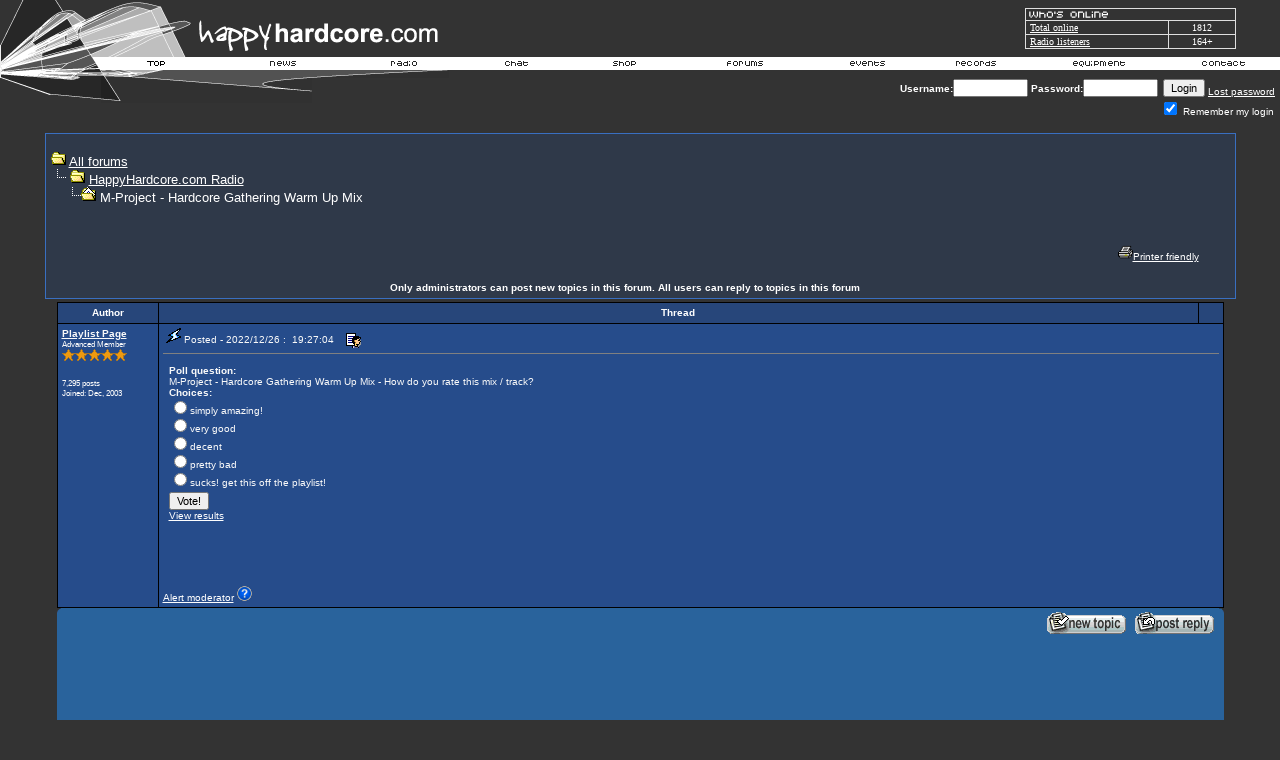

--- FILE ---
content_type: text/html
request_url: https://www.happyhardcore.com/forums/topic.asp?ARCHIVE=&topic_id=108725
body_size: 11888
content:
<html>
  <head>
	<meta charSet="utf-8"/>
	<meta property="fb:page_id" content="113075495369337"/>
<META http-equiv="Content-Type" content="text/html;charset=ISO-8859-1">
<META NAME="copyright" CONTENT="1999 - 2025 HappyHardcore.com">
<META NAME="author" CONTENT="1999 - 2025 HappyHardcore.com">
<META NAME="publisher" CONTENT="publisher">
<META NAME="keywords" CONTENT="mproject,hardcore,gathering,warm,mix">
<META NAME="description" CONTENT="MProject  Hardcore Gathering Warm Up Mix  How do you rate this mix / track">
<META NAME="revisit-after" CONTENT="30 Days">
<META NAME="robots" CONTENT="INDEX,FOLLOW">
<META name="Generator" content="hh_v3">
<meta property="og:locale" content="en_US" />
<meta property="og:type" content="article" />
<meta property="og:title" content="MProject  Hardcore Gathering Warm Up Mix  How do you rate this mix / track" />
<meta property="og:description" content="MProject  Hardcore Gathering Warm Up Mix  How do you rate this mix / track" />
<meta property="og:url" content="https://www.happyhardcore.com" />
<meta property="og:site_name" content="HappyHardcore.com" />
<meta property="twitter:url" content="https://www.happyhardcore.com/forums/topic.asp?ARCHIVE=&topic_id=108725">
<meta name="twitter:description" content="MProject  Hardcore Gathering Warm Up Mix  How do you rate this mix / track">
<link rel="canonical" href="https://www.happyhardcore.com/forums/topic.asp?ARCHIVE=&topic_id=108725"/>
<script type="application/ld+json">
{
  "@context": "https://schema.org/",
  "@type": "WebSite",
  "name": "HappyHardcore.com",
  "url": "https://www.happyhardcore.com",
  "description":"Discover HappyHardcore.com - your ultimate hub for happy hardcore music with news, events, forums, a radio station, and community for fans worldwide.",
  "potentialAction": {
	"@type": "SearchAction",
	"target": "{search_term_string}",
	"query-input": "required name=search_term_string"
  }
}
</script>
<title>M-Project - Hardcore Gathering Warm Up Mix - HappyHardcore.com</title>
<script src="/lib/site/navi_openwindow.js" type="4c9971fc43b28e8b05f0decd-text/javascript" charset="utf-8"></script>
<style type="text/css">
	a:active  {color:#FFFFFF;text-decoration:underline}
	a:link    {color:#FFFFFF;text-decoration:underline}
	a:visited {color:#FFFFFF;text-decoration:underline}
	a:hover   {color:#FFFFFF;text-decoration:underline}
input.radio {background: #264C8B; color:#000000}
	body,table,tr,td,textarea,select,input {
		font-family:Verdana, Arial, Helvetica;
		font-size:8pt;
	}
A.ssmItems:link	{color:black;text-decoration:none;}
A.ssmItems:hover	{color:black;text-decoration:none;}
A.ssmItems:active	{color:black;text-decoration:none;}
A.ssmItems:visited	{color:black;text-decoration:none;}
h1.title, h1.title2 {
	font-family: Verdana, Arial, Helvetica, sans-serif;
	display: inline;
	font-size: 12.5px;
	font-weight: normal;
}
h1.title2 {
	font-size: 20px;
	font-weight: 700;
}
</style>
<style type="text/css">
			.popup { font-family:Verdana,Arial,Helvetica,Sans-Serif; font-size:8.5pt;color:black }
			.popup_heading { font-weight:bold; color: #ce6300; font-family: Verdana,Arial,Helvetica,Sans-Serif; font-size:9pt; }
			.popup_sitetitle { font-family: Verdana, Arial, Helvetica, Sans-Serif; font-size:9pt; font-weight:bold; color:black}
			.popup_url { color:#666666; font-family: Verdana, Arial, Helvetica, Sans-Serif; font-size: 8pt; }
			.popup_link { font-family: Verdana, Arial, Helvetica, Sans-Serif; font-size: 9pt; }
   A.popup_commentslink:link, A.popup_commentslink:visited, A.popup_commentslink:active
   {
   	text-decoration: none;
   	font-family: Verdana,Arial,Helvetica,sans-serif;
   	font-weight: none;
   	font-size: 9px;
   	color: #444444;
   }
   A.popup_commentslink:hover
   {
   	text-decoration: underline;
   	font-family: Verdana,Arial,Helvetica,sans-serif;
   	font-weight: none;
   	font-size: 9px;
   	color: #E4630A;
   }
</style>
<script type="4c9971fc43b28e8b05f0decd-text/javascript" language="JavaScript">
		var disable_debug_handler=false;
	</script>
 <script src="/lib/radio/bubble/enum.js" type="4c9971fc43b28e8b05f0decd-text/javascript" language="JavaScript"></script><script src="/lib/radio/bubble/xml.js" type="4c9971fc43b28e8b05f0decd-text/javascript" language="JavaScript"></script><script src="/lib/radio/bubble/behavior.js" type="4c9971fc43b28e8b05f0decd-text/javascript" language="JavaScript"></script>
  <script language="javascript" TYPE="4c9971fc43b28e8b05f0decd-text/javascript">
     browserName = navigator.appName; browserVer = parseInt(navigator.appVersion);
     if ((browserName == "Netscape" && browserVer >= 3) || (browserName == "Microsoft Internet Explorer" && browserVer >=3))
      version = "n3";
     else
      version = "n2";
     var base = "/images/template/languages/english/";
     if (version == "n3"){
       nav_0on = new Image(36, 13); nav_0on.src = base + "over_top.gif";
       nav_1on = new Image(44, 13); nav_1on.src = base + "over_news.gif";
       nav_2on = new Image(63, 13); nav_2on.src = base + "over_radio.gif";
       nav_3on = new Image(63, 13); nav_3on.src = base + "over_chat.gif";
       nav_4on = new Image(93, 13); nav_4on.src = base + "over_shop.gif";
       nav_5on = new Image(93, 13); nav_5on.src = base + "over_forums.gif";
       nav_6on = new Image(50, 13); nav_6on.src = base + "over_events.gif";
       nav_7on = new Image(52, 13); nav_7on.src = base + "over_records.gif";
       nav_8on = new Image(63, 13); nav_8on.src = base + "over_equipment.gif";
       nav_9on = new Image(52, 13); nav_9on.src = base + "over_contact.gif";
       nav_0off = new Image(36, 13); nav_0off.src = base + "header_top.gif";
       nav_1off = new Image(44, 13); nav_1off.src = base + "header_news.gif";
       nav_2off = new Image(63, 13); nav_2off.src = base + "header_radio.gif";
       nav_3off = new Image(93, 13); nav_3off.src = base + "header_chat.gif";
       nav_4off = new Image(93, 13); nav_4off.src = base + "header_shop.gif";
       nav_5off = new Image(93, 13); nav_5off.src = base + "header_forums.gif";
       nav_6off = new Image(50, 13); nav_6off.src = base + "header_events.gif";
       nav_7off = new Image(52, 13); nav_7off.src = base + "header_records.gif";
       nav_8off = new Image(63, 13); nav_8off.src = base + "header_equipment.gif";
       nav_9off = new Image(52, 13); nav_9off.src = base + "header_contact.gif";
     }
       function On(imgName){
			if (version == "n3")
         {imgOn = eval(imgName + "on.src");
          document [imgName].src = imgOn;
         }
       }
       function Off(imgName){
			if (version == "n3")
         {imgOff = eval(imgName + "off.src");
          document [imgName].src = imgOff;
          window.status = ''
         }
       }
    </script>
<script language="JavaScript" type="4c9971fc43b28e8b05f0decd-text/javascript">
  function ChangePage(){document.PageNum.submit();}
</script>
<script data-cfasync="false" nonce="401b9359-e5a8-4c74-b390-61388448cd6c">try{(function(w,d){!function(j,k,l,m){if(j.zaraz)console.error("zaraz is loaded twice");else{j[l]=j[l]||{};j[l].executed=[];j.zaraz={deferred:[],listeners:[]};j.zaraz._v="5874";j.zaraz._n="401b9359-e5a8-4c74-b390-61388448cd6c";j.zaraz.q=[];j.zaraz._f=function(n){return async function(){var o=Array.prototype.slice.call(arguments);j.zaraz.q.push({m:n,a:o})}};for(const p of["track","set","debug"])j.zaraz[p]=j.zaraz._f(p);j.zaraz.init=()=>{var q=k.getElementsByTagName(m)[0],r=k.createElement(m),s=k.getElementsByTagName("title")[0];s&&(j[l].t=k.getElementsByTagName("title")[0].text);j[l].x=Math.random();j[l].w=j.screen.width;j[l].h=j.screen.height;j[l].j=j.innerHeight;j[l].e=j.innerWidth;j[l].l=j.location.href;j[l].r=k.referrer;j[l].k=j.screen.colorDepth;j[l].n=k.characterSet;j[l].o=(new Date).getTimezoneOffset();if(j.dataLayer)for(const t of Object.entries(Object.entries(dataLayer).reduce((u,v)=>({...u[1],...v[1]}),{})))zaraz.set(t[0],t[1],{scope:"page"});j[l].q=[];for(;j.zaraz.q.length;){const w=j.zaraz.q.shift();j[l].q.push(w)}r.defer=!0;for(const x of[localStorage,sessionStorage])Object.keys(x||{}).filter(z=>z.startsWith("_zaraz_")).forEach(y=>{try{j[l]["z_"+y.slice(7)]=JSON.parse(x.getItem(y))}catch{j[l]["z_"+y.slice(7)]=x.getItem(y)}});r.referrerPolicy="origin";r.src="/cdn-cgi/zaraz/s.js?z="+btoa(encodeURIComponent(JSON.stringify(j[l])));q.parentNode.insertBefore(r,q)};["complete","interactive"].includes(k.readyState)?zaraz.init():j.addEventListener("DOMContentLoaded",zaraz.init)}}(w,d,"zarazData","script");window.zaraz._p=async d$=>new Promise(ea=>{if(d$){d$.e&&d$.e.forEach(eb=>{try{const ec=d.querySelector("script[nonce]"),ed=ec?.nonce||ec?.getAttribute("nonce"),ee=d.createElement("script");ed&&(ee.nonce=ed);ee.innerHTML=eb;ee.onload=()=>{d.head.removeChild(ee)};d.head.appendChild(ee)}catch(ef){console.error(`Error executing script: ${eb}\n`,ef)}});Promise.allSettled((d$.f||[]).map(eg=>fetch(eg[0],eg[1])))}ea()});zaraz._p({"e":["(function(w,d){})(window,document)"]});})(window,document)}catch(e){throw fetch("/cdn-cgi/zaraz/t"),e;};</script></head>
<body bgColor="#333333" text="#FFFFFF" link="#FFFFFF" aLink="#FFFFFF" vLink="#FFFFFF" topmargin="0" leftmargin="0">
<style type="text/css">
.cswmItem {font-family:Verdana, Arial, Helvetica, Tahoma, sans-serif; font-size:10px; font-weight:normal; font-style:normal; color:#000000; text-align:left; text-decoration:none; padding:2px 5px 2px 5px}
.cswmItemOn {font-family:Verdana, Arial, Helvetica, Tahoma, sans-serif; font-size:10px; font-weight:normal; font-style:normal; color:#ffffff; text-decoration:none; padding:2px 5px 2px 5px}
.cswmItemCell {border-color:   ; border-style:solid; border-width:0px;}
.cswmExpand {cursor:default}
.cswmPopupBox {cursor:default; position:absolute; left:-500; display:none; z-index:1999; text-align:left;}
.cswmDisabled {color:#808080}
</style>

<div id="cswmPopupnav_0" class="cswmPopupBox">
  <div style="border-style:solid; border-width: 1px; border-color:#dfdfdf #000000 #000000 #dfdfdf">
    <div style="border-style:solid; border-width: 1px; border-color:black #808080 #808080 black">
      <table border="0" cellpadding="0" cellspacing="0">
        <tr onmouseover="if (!window.__cfRLUnblockHandlers) return false; cswmT('off'); cswmHiI('nav_0_0',1); cswmST(1);status='Home - My Area';" onmouseout="if (!window.__cfRLUnblockHandlers) return false; cswmT(250);cswmST();status='';" onClick="if (!window.__cfRLUnblockHandlers) return false; cswmHP(0);location.href='/forums/my.asp?sectionid=2'" data-cf-modified-4c9971fc43b28e8b05f0decd-="">
          <td width="1" id="cswmCellBordernav_0_0" class="cswmItemCell" bgcolor="#E7E7E7">
            <table width="100%" cellspacing="0" cellpadding="0" border="0">
              <tr>
                <td width="100%" nowrap="nowrap" id="cswmItemnav_0_0" class="cswmItem">
                  <span style="margin-right:5px">
                    <img align="absmiddle" id="cswmIconav_0_0" src="/images/forums/icon_nav_profile.gif" alt="" border=0 height="15" width="15" />
                  </span>
                  My Area
                </td>
              </tr>
            </table>
          </td>
        </tr>
        <tr onmouseover="if (!window.__cfRLUnblockHandlers) return false; cswmT('off'); cswmHiI('nav_0_1',1); cswmST(1);status='Home - Register';" onmouseout="if (!window.__cfRLUnblockHandlers) return false; cswmT(250);cswmST();status='';" onClick="if (!window.__cfRLUnblockHandlers) return false; cswmHP(0);location.href='/forums/policy.asp?sectionid=2'" data-cf-modified-4c9971fc43b28e8b05f0decd-="">
          <td width="1" id="cswmCellBordernav_0_1" class="cswmItemCell" bgcolor="#E7E7E7">
            <table width="100%" cellspacing="0" cellpadding="0" border="0">
              <tr>
                <td width="100%" nowrap="nowrap" id="cswmItemnav_0_1" class="cswmItem">
                  <span style="margin-right:5px">
                    <img align="absmiddle" id="cswmIconav_0_1" src="/images/forums/icon_nav_profile.gif" alt="" border=0 height="15" width="15" />
                  </span>
                  Register
                </td>
              </tr>
            </table>
          </td>
        </tr>
        <tr onmouseover="if (!window.__cfRLUnblockHandlers) return false; cswmT('off');cswmNHM('space',1);" onmouseout="if (!window.__cfRLUnblockHandlers) return false; cswmT(250)" data-cf-modified-4c9971fc43b28e8b05f0decd-="">
          <td align="Left" bgcolor="silver" colspan="2" height="1">
            <img style="display:block" src="/images/clearpixel.gif" width="1" height="1" alt="" border="0" />
          </td>
        </tr>
        <tr onmouseover="if (!window.__cfRLUnblockHandlers) return false; cswmT('off'); cswmHiI('nav_0_3',1); cswmST(1);status='Home - Donate to HappyHardcore.com';" onmouseout="if (!window.__cfRLUnblockHandlers) return false; cswmT(250);cswmST();status='';" onClick="if (!window.__cfRLUnblockHandlers) return false; cswmHP(0);location.href='/forums/portal_redirect.asp?linkid=416&linkname=HappyHardcore%2Ecom+%2D+Donations&catid=5&cattitle=General&area=&refID='" data-cf-modified-4c9971fc43b28e8b05f0decd-="">
          <td width="1" id="cswmCellBordernav_0_3" class="cswmItemCell" bgcolor="#E7E7E7">
            <table width="100%" cellspacing="0" cellpadding="0" border="0">
              <tr>
                <td width="100%" nowrap="nowrap" id="cswmItemnav_0_3" class="cswmItem">
                  <span style="margin-right:5px">
                    <img align="absmiddle" id="cswmIconav_0_3" src="/images/1pixel.gif" alt="" border=0 height="1" width="15" />
                  </span>
                  Donate
                </td>
              </tr>
            </table>
          </td>
        </tr>
        <tr onmouseover="if (!window.__cfRLUnblockHandlers) return false; cswmT('off'); cswmHiI('nav_0_4',1); cswmST(1,0,'nav_0_4');status='Home - Help';" onmouseout="if (!window.__cfRLUnblockHandlers) return false; cswmT(250);cswmST();status='';" onClick="if (!window.__cfRLUnblockHandlers) return false; cswmHP(0);location.href='/forums/faq_template.asp'" data-cf-modified-4c9971fc43b28e8b05f0decd-="">
          <td width="1" id="cswmCellBordernav_0_4" class="cswmItemCell" bgcolor="#E7E7E7">
            <table width="100%" cellspacing="0" cellpadding="0" border="0">
              <tr>
                <td width="100%" nowrap="nowrap" id="cswmItemnav_0_4" class="cswmItem">
                  <span style="margin-right:5px">
                    <img align="absmiddle" id="cswmIconav_0_4" src="/images/forums/icon_nav_help.gif" alt="" border=0 height="15" width="15" />
                  </span>
                  Help
                </td>
                <td id="cswmExpandnav_0_4" class="cswmExpand" style="padding-right:5px">
                  <img id="cswmExpandIcnav_0_4" src="/images/template/menu/arrow-black.gif" width="10" height="10" alt="" border="0" />
                </td>
              </tr>
            </table>
          </td>
        </tr>
      </table>
    </div>
  </div>
</div>
<div id="cswmPopup0" class="cswmPopupBox" onmouseover="if (!window.__cfRLUnblockHandlers) return false; cswmHiI('nav_0_4',1);" data-cf-modified-4c9971fc43b28e8b05f0decd-="">
  <div style="border-style:solid; border-width: 1px; border-color:#dfdfdf #000000 #000000 #dfdfdf">
    <div style="border-style:solid; border-width: 1px; border-color:black #808080 #808080 black">
      <table border="0" cellpadding="0" cellspacing="0">
        <tr onmouseover="if (!window.__cfRLUnblockHandlers) return false; cswmT('off'); cswmHiI('0_0',2); cswmST(2);status='Home - Help - FAQ';" onmouseout="if (!window.__cfRLUnblockHandlers) return false; cswmT(250);cswmST();status='';" onClick="if (!window.__cfRLUnblockHandlers) return false; cswmHP(0);location.href='/forums/faq_template.asp'" data-cf-modified-4c9971fc43b28e8b05f0decd-="">
          <td width="1" id="cswmCellBorder0_0" class="cswmItemCell" bgcolor="#E7E7E7">
            <table width="100%" cellspacing="0" cellpadding="0" border="0">
              <tr>
                <td width="100%" nowrap="nowrap" id="cswmItem0_0" class="cswmItem">
                  FAQ
                </td>
              </tr>
            </table>
          </td>
        </tr>
        <tr onmouseover="if (!window.__cfRLUnblockHandlers) return false; cswmT('off'); cswmHiI('0_1',2); cswmST(2);status='Home - Help - About us';" onmouseout="if (!window.__cfRLUnblockHandlers) return false; cswmT(250);cswmST();status='';" onClick="if (!window.__cfRLUnblockHandlers) return false; cswmHP(0);location.href='/forums/portal_redirect.asp?linkid=804&linkname=About+us&catid=5&cattitle=General&area=4&refID='" data-cf-modified-4c9971fc43b28e8b05f0decd-="">
          <td width="1" id="cswmCellBorder0_1" class="cswmItemCell" bgcolor="#E7E7E7">
            <table width="100%" cellspacing="0" cellpadding="0" border="0">
              <tr>
                <td width="100%" nowrap="nowrap" id="cswmItem0_1" class="cswmItem">
                  About us
                </td>
              </tr>
            </table>
          </td>
        </tr>
      </table>
    </div>
  </div>
</div>
<div id="cswmPopupnav_1" class="cswmPopupBox">
  <div style="border-style:solid; border-width: 1px; border-color:#dfdfdf #000000 #000000 #dfdfdf">
    <div style="border-style:solid; border-width: 1px; border-color:black #808080 #808080 black">
      <table border="0" cellpadding="0" cellspacing="0">
        <tr onmouseover="if (!window.__cfRLUnblockHandlers) return false; cswmT('off'); cswmHiI('nav_1_0',1); cswmST(1);status='News - Links';" onmouseout="if (!window.__cfRLUnblockHandlers) return false; cswmT(250);cswmST();status='';" onClick="if (!window.__cfRLUnblockHandlers) return false; cswmHP(0);location.href='/forums/portal_links.asp?sectionid=5&area=4'" data-cf-modified-4c9971fc43b28e8b05f0decd-="">
          <td width="1" id="cswmCellBordernav_1_0" class="cswmItemCell" bgcolor="#E7E7E7">
            <table width="100%" cellspacing="0" cellpadding="0" border="0">
              <tr>
                <td width="100%" nowrap="nowrap" id="cswmItemnav_1_0" class="cswmItem">
                  <span style="margin-right:5px">
                    <img align="absmiddle" id="cswmIconav_1_0" src="/images/forums/icon_nav_url.gif" alt="" border=0 height="15" width="15" />
                  </span>
                  Links
                </td>
              </tr>
            </table>
          </td>
        </tr>
        <tr onmouseover="if (!window.__cfRLUnblockHandlers) return false; cswmT('off'); cswmHiI('nav_1_1',1); cswmST(1,1,'nav_1_1');status='News - Articles';" onmouseout="if (!window.__cfRLUnblockHandlers) return false; cswmT(250);cswmST();status='';" onClick="if (!window.__cfRLUnblockHandlers) return false; cswmHP(0);location.href='/forums/portal_articles.asp?sectionid=5&area=3'" data-cf-modified-4c9971fc43b28e8b05f0decd-="">
          <td width="1" id="cswmCellBordernav_1_1" class="cswmItemCell" bgcolor="#E7E7E7">
            <table width="100%" cellspacing="0" cellpadding="0" border="0">
              <tr>
                <td width="100%" nowrap="nowrap" id="cswmItemnav_1_1" class="cswmItem">
                  <span style="margin-right:5px">
                    <img align="absmiddle" id="cswmIconav_1_1" src="/images/1pixel.gif" alt="" border=0 height="1" width="15" />
                  </span>
                  Articles
                </td>
                <td id="cswmExpandnav_1_1" class="cswmExpand" style="padding-right:5px">
                  <img id="cswmExpandIcnav_1_1" src="/images/template/menu/arrow-black.gif" width="10" height="10" alt="" border="0" />
                </td>
              </tr>
            </table>
          </td>
        </tr>
      </table>
    </div>
  </div>
</div>
<div id="cswmPopup1" class="cswmPopupBox" onmouseover="if (!window.__cfRLUnblockHandlers) return false; cswmHiI('nav_1_1',1);" data-cf-modified-4c9971fc43b28e8b05f0decd-="">
  <div style="border-style:solid; border-width: 1px; border-color:#dfdfdf #000000 #000000 #dfdfdf">
    <div style="border-style:solid; border-width: 1px; border-color:black #808080 #808080 black">
      <table border="0" cellpadding="0" cellspacing="0">
        <tr onmouseover="if (!window.__cfRLUnblockHandlers) return false; cswmT('off'); cswmHiI('1_0',2); cswmST(2);status='News - Articles - Competitions';" onmouseout="if (!window.__cfRLUnblockHandlers) return false; cswmT(250);cswmST();status='';" onClick="if (!window.__cfRLUnblockHandlers) return false; cswmHP(0);location.href='/forums/portal_articles.asp?catid=10&cattitle=Competitions&area='" data-cf-modified-4c9971fc43b28e8b05f0decd-="">
          <td width="1" id="cswmCellBorder1_0" class="cswmItemCell" bgcolor="#E7E7E7">
            <table width="100%" cellspacing="0" cellpadding="0" border="0">
              <tr>
                <td width="100%" nowrap="nowrap" id="cswmItem1_0" class="cswmItem">
                  Competitions
                </td>
              </tr>
            </table>
          </td>
        </tr>
        <tr onmouseover="if (!window.__cfRLUnblockHandlers) return false; cswmT('off'); cswmHiI('1_1',2); cswmST(2);status='News - Articles - Interviews';" onmouseout="if (!window.__cfRLUnblockHandlers) return false; cswmT(250);cswmST();status='';" onClick="if (!window.__cfRLUnblockHandlers) return false; cswmHP(0);location.href='/forums/portal_articles.asp?catid=9&area=3&refID=&cattitle=Interviews'" data-cf-modified-4c9971fc43b28e8b05f0decd-="">
          <td width="1" id="cswmCellBorder1_1" class="cswmItemCell" bgcolor="#E7E7E7">
            <table width="100%" cellspacing="0" cellpadding="0" border="0">
              <tr>
                <td width="100%" nowrap="nowrap" id="cswmItem1_1" class="cswmItem">
                  Interviews
                </td>
              </tr>
            </table>
          </td>
        </tr>
      </table>
    </div>
  </div>
</div>
<div id="cswmPopupnav_2" class="cswmPopupBox">
  <div style="border-style:solid; border-width: 1px; border-color:#dfdfdf #000000 #000000 #dfdfdf">
    <div style="border-style:solid; border-width: 1px; border-color:black #808080 #808080 black">
      <table border="0" cellpadding="0" cellspacing="0">
        <tr onmouseover="if (!window.__cfRLUnblockHandlers) return false; cswmT('off'); cswmHiI('nav_2_0',1); cswmST(1);status='Radio - About HappyHardcore.com DJs';" onmouseout="if (!window.__cfRLUnblockHandlers) return false; cswmT(250);cswmST();status='';" onClick="if (!window.__cfRLUnblockHandlers) return false; cswmHP(0);location.href='/radio/about/'" data-cf-modified-4c9971fc43b28e8b05f0decd-="">
          <td width="1" id="cswmCellBordernav_2_0" class="cswmItemCell" bgcolor="#E7E7E7">
            <table width="100%" cellspacing="0" cellpadding="0" border="0">
              <tr>
                <td width="100%" nowrap="nowrap" id="cswmItemnav_2_0" class="cswmItem">
                  About HHC.com DJs
                </td>
              </tr>
            </table>
          </td>
        </tr>
      </table>
    </div>
  </div>
</div>
<div id="cswmPopupnav_3" class="cswmPopupBox">
  <div style="border-style:solid; border-width: 1px; border-color:#dfdfdf #000000 #000000 #dfdfdf">
    <div style="border-style:solid; border-width: 1px; border-color:black #808080 #808080 black">
      <table border="0" cellpadding="0" cellspacing="0">
      </table>
    </div>
  </div>
</div>
<div id="cswmPopupnav_4" class="cswmPopupBox">
  <div style="border-style:solid; border-width: 1px; border-color:#dfdfdf #000000 #000000 #dfdfdf">
    <div style="border-style:solid; border-width: 1px; border-color:black #808080 #808080 black">
      <table border="0" cellpadding="0" cellspacing="0">
        <tr onmouseover="if (!window.__cfRLUnblockHandlers) return false; cswmT('off'); cswmHiI('nav_4_1',1); cswmST(1);status='Shop - T-shirts and merchandise';" onmouseout="if (!window.__cfRLUnblockHandlers) return false; cswmT(250);cswmST();status='';" onClick="if (!window.__cfRLUnblockHandlers) return false; cswmHP(0);location.href='https://www.cafepress.com/happyhard'" data-cf-modified-4c9971fc43b28e8b05f0decd-="">
          <td width="1" id="cswmCellBordernav_4_1" class="cswmItemCell" bgcolor="#E7E7E7">
            <table width="100%" cellspacing="0" cellpadding="0" border="0">
              <tr>
                <td width="100%" nowrap="nowrap" id="cswmItemnav_4_1" class="cswmItem">
                  T-shirts and merchandise
                </td>
              </tr>
            </table>
          </td>
        </tr>
      </table>
    </div>
  </div>
</div>
<div id="cswmPopupnav_5" class="cswmPopupBox">
  <div style="border-style:solid; border-width: 1px; border-color:#dfdfdf #000000 #000000 #dfdfdf">
    <div style="border-style:solid; border-width: 1px; border-color:black #808080 #808080 black">
      <table border="0" cellpadding="0" cellspacing="0">
        <tr onmouseover="if (!window.__cfRLUnblockHandlers) return false; cswmT('off'); cswmHiI('nav_5_0',1); cswmST(1);status='Forums - Profile';" onmouseout="if (!window.__cfRLUnblockHandlers) return false; cswmT(250);cswmST();status='';" onClick="if (!window.__cfRLUnblockHandlers) return false; cswmHP(0);location.href='/forums/memberprofile.asp?mode=Edit'" data-cf-modified-4c9971fc43b28e8b05f0decd-="">
          <td width="1" id="cswmCellBordernav_5_0" class="cswmItemCell" bgcolor="#E7E7E7">
            <table width="100%" cellspacing="0" cellpadding="0" border="0">
              <tr>
                <td width="100%" nowrap="nowrap" id="cswmItemnav_5_0" class="cswmItem">
                  Profile
                </td>
              </tr>
            </table>
          </td>
        </tr>
        <tr onmouseover="if (!window.__cfRLUnblockHandlers) return false; cswmT('off'); cswmHiI('nav_5_1',1); cswmST(1);status='Forums - Register';" onmouseout="if (!window.__cfRLUnblockHandlers) return false; cswmT(250);cswmST();status='';" onClick="if (!window.__cfRLUnblockHandlers) return false; cswmHP(0);location.href='/forums/policy.asp'" data-cf-modified-4c9971fc43b28e8b05f0decd-="">
          <td width="1" id="cswmCellBordernav_5_1" class="cswmItemCell" bgcolor="#E7E7E7">
            <table width="100%" cellspacing="0" cellpadding="0" border="0">
              <tr>
                <td width="100%" nowrap="nowrap" id="cswmItemnav_5_1" class="cswmItem">
                  Register
                </td>
              </tr>
            </table>
          </td>
        </tr>
        <tr onmouseover="if (!window.__cfRLUnblockHandlers) return false; cswmT('off'); cswmHiI('nav_5_2',1); cswmST(1);status='Forums - Active Topics';" onmouseout="if (!window.__cfRLUnblockHandlers) return false; cswmT(250);cswmST();status='';" onClick="if (!window.__cfRLUnblockHandlers) return false; cswmHP(0);location.href='/forums/active.asp'" data-cf-modified-4c9971fc43b28e8b05f0decd-="">
          <td width="1" id="cswmCellBordernav_5_2" class="cswmItemCell" bgcolor="#E7E7E7">
            <table width="100%" cellspacing="0" cellpadding="0" border="0">
              <tr>
                <td width="100%" nowrap="nowrap" id="cswmItemnav_5_2" class="cswmItem">
                  Active Topics
                </td>
              </tr>
            </table>
          </td>
        </tr>
        <tr onmouseover="if (!window.__cfRLUnblockHandlers) return false; cswmT('off'); cswmHiI('nav_5_3',1); cswmST(1);status='Forums - Topic Stats';" onmouseout="if (!window.__cfRLUnblockHandlers) return false; cswmT(250);cswmST();status='';" onClick="if (!window.__cfRLUnblockHandlers) return false; cswmHP(0);location.href='/forums/topic_stats.asp'" data-cf-modified-4c9971fc43b28e8b05f0decd-="">
          <td width="1" id="cswmCellBordernav_5_3" class="cswmItemCell" bgcolor="#E7E7E7">
            <table width="100%" cellspacing="0" cellpadding="0" border="0">
              <tr>
                <td width="100%" nowrap="nowrap" id="cswmItemnav_5_3" class="cswmItem">
                  Topic Stats
                </td>
              </tr>
            </table>
          </td>
        </tr>
        <tr onmouseover="if (!window.__cfRLUnblockHandlers) return false; cswmT('off'); cswmHiI('nav_5_4',1); cswmST(1);status='Forums - Members';" onmouseout="if (!window.__cfRLUnblockHandlers) return false; cswmT(250);cswmST();status='';" onClick="if (!window.__cfRLUnblockHandlers) return false; cswmHP(0);location.href='/forums/members.asp'" data-cf-modified-4c9971fc43b28e8b05f0decd-="">
          <td width="1" id="cswmCellBordernav_5_4" class="cswmItemCell" bgcolor="#E7E7E7">
            <table width="100%" cellspacing="0" cellpadding="0" border="0">
              <tr>
                <td width="100%" nowrap="nowrap" id="cswmItemnav_5_4" class="cswmItem">
                  Members
                </td>
              </tr>
            </table>
          </td>
        </tr>
        <tr onmouseover="if (!window.__cfRLUnblockHandlers) return false; cswmT('off'); cswmHiI('nav_5_5',1); cswmST(1);status='Forums - Search';" onmouseout="if (!window.__cfRLUnblockHandlers) return false; cswmT(250);cswmST();status='';" onClick="if (!window.__cfRLUnblockHandlers) return false; cswmHP(0);location.href='/forums/search.asp'" data-cf-modified-4c9971fc43b28e8b05f0decd-="">
          <td width="1" id="cswmCellBordernav_5_5" class="cswmItemCell" bgcolor="#E7E7E7">
            <table width="100%" cellspacing="0" cellpadding="0" border="0">
              <tr>
                <td width="100%" nowrap="nowrap" id="cswmItemnav_5_5" class="cswmItem">
                  Search
                </td>
              </tr>
            </table>
          </td>
        </tr>
        <tr onmouseover="if (!window.__cfRLUnblockHandlers) return false; cswmT('off');cswmNHM('space',1);" onmouseout="if (!window.__cfRLUnblockHandlers) return false; cswmT(250)" data-cf-modified-4c9971fc43b28e8b05f0decd-="">
          <td align="Left" bgcolor="silver" colspan="2" height="1">
            <img style="display:block" src="/images/clearpixel.gif" width="1" height="1" alt="" border="0" />
          </td>
        </tr>
        <tr onmouseover="if (!window.__cfRLUnblockHandlers) return false; cswmT('off'); cswmHiI('nav_5_7',1); cswmST(1);status='Forums - Bookmarks';" onmouseout="if (!window.__cfRLUnblockHandlers) return false; cswmT(250);cswmST();status='';" onClick="if (!window.__cfRLUnblockHandlers) return false; cswmHP(0);location.href='/forums/bookmark.asp'" data-cf-modified-4c9971fc43b28e8b05f0decd-="">
          <td width="1" id="cswmCellBordernav_5_7" class="cswmItemCell" bgcolor="#E7E7E7">
            <table width="100%" cellspacing="0" cellpadding="0" border="0">
              <tr>
                <td width="100%" nowrap="nowrap" id="cswmItemnav_5_7" class="cswmItem">
                  Bookmarks
                </td>
              </tr>
            </table>
          </td>
        </tr>
      </table>
    </div>
  </div>
</div>
<div id="cswmPopupnav_6" class="cswmPopupBox">
  <div style="border-style:solid; border-width: 1px; border-color:#dfdfdf #000000 #000000 #dfdfdf">
    <div style="border-style:solid; border-width: 1px; border-color:black #808080 #808080 black">
      <table border="0" cellpadding="0" cellspacing="0">
        <tr onmouseover="if (!window.__cfRLUnblockHandlers) return false; cswmT('off'); cswmHiI('nav_6_0',1); cswmST(1);status='Events - Add event';" onmouseout="if (!window.__cfRLUnblockHandlers) return false; cswmT(250);cswmST();status='';" onClick="if (!window.__cfRLUnblockHandlers) return false; cswmHP(0);location.href='/forums/events.asp?mode=add'" data-cf-modified-4c9971fc43b28e8b05f0decd-="">
          <td width="1" id="cswmCellBordernav_6_0" class="cswmItemCell" bgcolor="#E7E7E7">
            <table width="100%" cellspacing="0" cellpadding="0" border="0">
              <tr>
                <td width="100%" nowrap="nowrap" id="cswmItemnav_6_0" class="cswmItem">
                  <span style="margin-right:5px">
                    <img align="absmiddle" id="cswmIconav_6_0" src="/images/forums/event_1.gif" alt="" border=0 height="15" width="15" />
                  </span>
                  Add event
                </td>
              </tr>
            </table>
          </td>
        </tr>
      </table>
    </div>
  </div>
</div>
<div id="cswmPopupnav_7" class="cswmPopupBox">
  <div style="border-style:solid; border-width: 1px; border-color:#dfdfdf #000000 #000000 #dfdfdf">
    <div style="border-style:solid; border-width: 1px; border-color:black #808080 #808080 black">
      <table border="0" cellpadding="0" cellspacing="0">
        <tr onmouseover="if (!window.__cfRLUnblockHandlers) return false; cswmT('off'); cswmHiI('nav_7_0',1); cswmST(1);status='Records - Label Search';" onmouseout="if (!window.__cfRLUnblockHandlers) return false; cswmT(250);cswmST();status='';" onClick="if (!window.__cfRLUnblockHandlers) return false; cswmHP(0);location.href='/records/record_labelprofile.asp'" data-cf-modified-4c9971fc43b28e8b05f0decd-="">
          <td width="1" id="cswmCellBordernav_7_0" class="cswmItemCell" bgcolor="#E7E7E7">
            <table width="100%" cellspacing="0" cellpadding="0" border="0">
              <tr>
                <td width="100%" nowrap="nowrap" id="cswmItemnav_7_0" class="cswmItem">
                  <span style="margin-right:5px">
                    <img align="absmiddle" id="cswmIconav_7_0" src="/images/record/l.gif" alt="" border=0 height="15" width="15" />
                  </span>
                  Label search
                </td>
              </tr>
            </table>
          </td>
        </tr>
        <tr onmouseover="if (!window.__cfRLUnblockHandlers) return false; cswmT('off'); cswmHiI('nav_7_1',1); cswmST(1);status='Records - Artist search';" onmouseout="if (!window.__cfRLUnblockHandlers) return false; cswmT(250);cswmST();status='';" onClick="if (!window.__cfRLUnblockHandlers) return false; cswmHP(0);location.href='/records/record_artistprofile.asp'" data-cf-modified-4c9971fc43b28e8b05f0decd-="">
          <td width="1" id="cswmCellBordernav_7_1" class="cswmItemCell" bgcolor="#E7E7E7">
            <table width="100%" cellspacing="0" cellpadding="0" border="0">
              <tr>
                <td width="100%" nowrap="nowrap" id="cswmItemnav_7_1" class="cswmItem">
                  <span style="margin-right:5px">
                    <img align="absmiddle" id="cswmIconav_7_1" src="/images/record/a.gif" alt="" border=0 height="15" width="15" />
                  </span>
                  Artist search
                </td>
              </tr>
            </table>
          </td>
        </tr>
        <tr onmouseover="if (!window.__cfRLUnblockHandlers) return false; cswmT('off'); cswmHiI('nav_7_2',1); cswmST(1);status='Records - Release / Track search';" onmouseout="if (!window.__cfRLUnblockHandlers) return false; cswmT(250);cswmST();status='';" onClick="if (!window.__cfRLUnblockHandlers) return false; cswmHP(0);location.href='/records/record_releaseitemprofile.asp'" data-cf-modified-4c9971fc43b28e8b05f0decd-="">
          <td width="1" id="cswmCellBordernav_7_2" class="cswmItemCell" bgcolor="#E7E7E7">
            <table width="100%" cellspacing="0" cellpadding="0" border="0">
              <tr>
                <td width="100%" nowrap="nowrap" id="cswmItemnav_7_2" class="cswmItem">
                  <span style="margin-right:5px">
                    <img align="absmiddle" id="cswmIconav_7_2" src="/images/record/r.gif" alt="" border=0 height="15" width="15" />
                  </span>
                  Release / Track search
                </td>
              </tr>
            </table>
          </td>
        </tr>
        <tr onmouseover="if (!window.__cfRLUnblockHandlers) return false; cswmT('off');cswmNHM('space',1);" onmouseout="if (!window.__cfRLUnblockHandlers) return false; cswmT(250)" data-cf-modified-4c9971fc43b28e8b05f0decd-="">
          <td align="Left" bgcolor="#c0c0c0" colspan="2" height="1">
            <img style="display:block" src="/images/clearpixel.gif" width="1" height="1" alt="" border="0" />
          </td>
        </tr>
      </table>
    </div>
  </div>
</div>

<script type="4c9971fc43b28e8b05f0decd-text/javascript">
	var cswmDetectedBrowser = 'Moz1DHTML';
	var cswmMBZ = false;
	var cswmCSDS = false;
	var cswmTI = '';
	var cswmClkd = -1;
	var cswmPI = new Array();
	var cswmPL = new Array();
	var cswmPT = new Array();
	var cswmNH = new Array();
	var cswmPW = 0;
	var cswmPH = 0;
	var cswmSPnt = '';
	var cswmDir = '';
	var cswmMB = 0;
	var cswmSI = '';
	var cswmSE = new Object();
	var cswmSEL = 0;
	var cswmSET = 0;
	var cswmSEH = 0;
	var cswmSEW = 0;
	var cswmBW = 0;
	var cswmBH = 0;
	var cswmAR = 0;
	var cswmAB = 0;
	var cswmAT = 0;
	var cswmSLA = 0;
	var cswmSTA = 0;
	var cswmExIS = new Image();
	cswmExIS.src = '/images/template/menu/arrow-black.gif';
	var cswmExdIS = new Image();
	cswmExdIS.src = '/images/template/menu/arrow-white.gif';
	var cswmCTH = true;
	var cswmXOff = 0;
	var cswmYOff = 0;
	var cswmFP = 0;
	var cswmSTI = 0;
	var cswmSTMS = 0;
	var cswmZIC = 1000;
	var cswmItmSelBgImg = '';
	var cswmCellBorder = 0;
	var cswmCompatMode = 'BackCompat';
	if (String(document.compatMode) != 'undefined') {
		var cswmCompatMode = document.compatMode;
	}

	function cswmT(ms) {
		if (ms != 'off') {
			if (cswmCTH != 0) {
				cswmTI = setTimeout('cswmHP(0);', ms);
			}
		} else {
			clearTimeout(cswmTI);
		}
	}

	function cswmST(l, g, i) {
		if (i) {
			cswmHP(l);
			cswmSP(g, i);
		} else if (l) {
			cswmHP(l);
		}
	}

	function cswmShow(id, srcid, relpos, offsetX, offsetY, fixedpos) {
		clearTimeout(cswmTI);
		if (cswmClkd != id) {
			cswmHP(0);
			cswmSI = srcid;
			cswmSPnt = relpos;
			cswmClkd = id;
			cswmDir = 'right';
			if (document.getElementById('cswmPopup' + id)) {
				if (offsetX) cswmXOff = offsetX;
				if (offsetY) cswmYOff = offsetY;
				if (fixedpos) cswmFP = fixedpos;
				cswmSP(id);
			}
		}
	}

	function cswmHide() {
		cswmTI = setTimeout('cswmHP(0);', 250);
	}

	function cswmHideNow() {
		cswmHP(0);
	}

	function cswmHiI(id, l) {
		var item = document.getElementById('cswmItem' + id);
		if (!item) {
			return;
		} else {
			var expandIc = document.getElementById('cswmExpandIc' + id);
			var icoOn = document.getElementById('cswmIcoOn' + id);
			var ico = new Object();
			var cb = document.getElementById('cswmCellBorder' + id);
		}
		var bgco;
		try {
			bgco = item.getAttribute('cswmSelColor');
		} catch (e) {
			bgco = false;
		}
		var bgimg;
		try {
			bgimg = cb.getAttribute('cswmselbg');
		} catch (e) {
			bgimg = false;
		}
		if (icoOn) {
			ico = document.getElementById('cswmIco' + id);
			ico.style.display = 'none';
			icoOn.style.display = 'inline';
		}
		item.style.color = '#ffffff';
		if (bgco) {
			cb.style.backgroundColor = bgco;
		} else {
			cb.style.backgroundColor = '#4682b4';
		}
		if (bgimg) {
			if (bgimg == 'null') {
				cb.style.backgroundImage = 'none';
			} else {
				cb.style.backgroundImage = 'url(' + bgimg + ')';
			}
		} else if (cswmItmSelBgImg != '') {
			cb.style.backgroundImage = 'url(' + cswmItmSelBgImg + ')';
		} else {
			cb.style.backgroundImage = 'none';
		}
		if (expandIc) {
			expandIc.src = cswmExdIS.src;
		}
		cswmNHM(id, l);
		cswmNH[l - 1] = id;
	}

	function cswmNHM(id, l) {
		if (cswmNH[l - 1] != id) {
			var count = l - 1;
			for (count = l - 1; count < cswmNH.length; count++) {
				cswmDiI(cswmNH[count]);
			}
			cswmNH.length = l;
		}
	}

	function cswmDiI(id, bgco) {
		var item = document.getElementById('cswmItem' + id);
		if (!item) {
			return;
		} else {
			var expandIc = document.getElementById('cswmExpandIc' + id);
			var icoOn = document.getElementById('cswmIcoOn' + id);
			var ico = new Object();
			var cb = document.getElementById('cswmCellBorder' + id);
		}
		var bgco;
		try {
			bgco = item.getAttribute('cswmUnSelColor');
		} catch (e) {
			bgco = false;
		}
		var bgimg;
		try {
			bgimg = cb.getAttribute('cswmbg');
		} catch (e) {
			bgimg = false;
		}
		if (icoOn) {
			ico = document.getElementById('cswmIco' + id);
			ico.style.display = 'inline';
			icoOn.style.display = 'none';
		}
		item.style.color = '#000000';
		if (bgco) {
			cb.style.backgroundColor = bgco;
		} else {
			cb.style.backgroundColor = '#E7E7E7';
		}
		if (bgimg) {
			if (bgimg == 'null') {
				cb.style.backgroundImage = '';
			} else {
				cb.style.backgroundImage = 'url(' + bgimg + ')';
			}
		} else {
			cb.style.backgroundImage = '';
		}
		if (expandIc) {
			expandIc.src = cswmExIS.src;
		}
	}

	function cswmSP(id, itemid) {
		var lgr = document.getElementById('cswmPopup' + id);
		lgr.style.display = 'inline';
		lgr.style.top = '-500px';
		lgr.style.left = '-500px';
		if (navigator.productSub > 20010725 && lgr.offsetParent.tagName != 'BODY') {
			cswmZIC += 1;
			lgr = document.body.insertBefore(lgr, document.body.firstChild);
			lgr.style.zIndex += cswmZIC;
		}
		lgr.style.display = 'none';
		if (!itemid) {
			if (cswmFP) {
				cswmSEL = cswmXOff;
				cswmSET = cswmYOff;
				cswmSEH = 1;
				cswmSEW = 1;
				cswmFP = 0;
			} else {
				if (!document.getElementById(cswmSI)) {
					return;
				}
				cswmSE = new Object(document.getElementById(cswmSI));
				cswmSEL = new Number(cswmSE.offsetLeft + cswmXOff + document.body.offsetLeft);
				cswmSET = new Number(cswmSE.offsetTop + cswmYOff + document.body.offsetTop);
				cswmSEH = cswmSE.offsetHeight;
				cswmSEW = cswmSE.offsetWidth;
				var cswmPrO = cswmSE;
				var cswmPrT = '';
				if (navigator.productSub > 20010725) {
					while (cswmPrT != 'BODY') {
						cswmPrO = cswmPrO.offsetParent;
						cswmSEL += cswmPrO.offsetLeft;
						cswmSET += cswmPrO.offsetTop;
						cswmPrT = cswmPrO.tagName;
					}
				}
			}
			lgr.style.display = 'inline';
			cswmPW = lgr.offsetWidth;
			cswmPH = lgr.offsetHeight;
			cswmBW = document.width;
			cswmBH = window.innerHeight - 15;
			cswmSLA = window.pageXOffset;
			cswmSTA = window.pageYOffset;
			switch (cswmSPnt) {
				case 'above':
					cswmPL[cswmPL.length] = cswmSEL;
					cswmPT[cswmPT.length] = cswmSET - cswmPH;
					cswmCA();
					cswmCR();
					break;
				case 'below':
					cswmPL[cswmPL.length] = cswmSEL;
					cswmPT[cswmPT.length] = cswmSET + cswmSEH;
					cswmCB();
					cswmCR();
					break;
				case 'right':
					cswmPL[cswmPL.length] = cswmSEL + cswmSEW;
					cswmPT[cswmPT.length] = cswmSET;
					cswmCR();
					cswmCB();
					break;
				case 'left':
					cswmPL[cswmPL.length] = cswmSEL - cswmPW;
					cswmPT[cswmPT.length] = cswmSET;
					cswmCL();
					cswmCB();
					cswmDir = 'left';
					break;
			}
			cswmXOff = 0;
			cswmYOff = 0;
			lgr.style.left = cswmPL[cswmPL.length - 1] + 'px';
			lgr.style.top = cswmPT[cswmPT.length - 1] + 'px';
			cswmPI[cswmPI.length] = id;
		} else {
			cswmPL[cswmPL.length] = document.getElementById('cswmPopup' + cswmPI[cswmPI.length - 1]).offsetWidth + cswmPL[cswmPL.length - 1] - 4;
			if (navigator.productSub > 20010725) {
				cswmPT[cswmPT.length] = cswmPT[cswmPT.length - 1];
				var cswmPrO = document.getElementById('cswmItem' + itemid);
				var cswmPrT = '';
				while (cswmPrT != 'cswmPopupBox') {
					cswmPT[cswmPT.length - 1] += cswmPrO.offsetTop;
					cswmPrO = cswmPrO.offsetParent;
					cswmPrT = cswmPrO.className;
				}
			} else {
				cswmPT[cswmPT.length] = document.getElementById('cswmItem' + itemid).offsetTop;
			}
			lgr.style.display = 'inline';
			cswmPW = lgr.offsetWidth;
			cswmPH = lgr.offsetHeight;
			var cswmPrW = document.getElementById('cswmPopup' + cswmPI[cswmPI.length - 1]).offsetWidth;
			cswmAR = cswmBW - cswmPL[cswmPL.length - 1] + cswmSLA;
			cswmAB = cswmBH - cswmPT[cswmPT.length - 1] + cswmSTA;
			if (cswmPL[cswmPL.length - 2] == cswmSLA) {
				cswmDir = 'right';
			}
			if ((cswmAR < cswmPW) || (cswmDir == 'left')) {
				cswmMB = (cswmPL[cswmPL.length - 1] - cswmPW - cswmPrW) + 8;
				if ((cswmMB >= 0) && (cswmMB > cswmSLA)) {
					cswmDir = 'left';
				} else {
					cswmMB = cswmSLA;
				}
				cswmPL[cswmPL.length - 1] = cswmMB;
			}
			if (cswmAB < cswmPH) {
				cswmMB = cswmPT[cswmPT.length - 1] - (cswmPH - cswmAB);
				if (cswmMB < cswmSTA) {
					cswmMB = cswmSTA;
				}
				cswmPT[cswmPT.length - 1] = cswmMB;
			}
			lgr.style.left = cswmPL[cswmPL.length - 1] + 'px';
			lgr.style.top = cswmPT[cswmPT.length - 1] + 'px';
			cswmPI[cswmPI.length] = id;
		}
	}

	function cswmHP(level) {
		if (cswmClkd == -1) {
			return false;
		} else if (level == 0) {
			clearTimeout(cswmSTI);
			cswmClkd = -1;
			var id = cswmPI[0];
			var count = 0;
			for (count = 0; count < cswmNH.length; count++) {
				cswmDiI(cswmNH[count]);
			}
			cswmNH.length = 0;
		}
		var count = level;
		for (count = level; count < cswmPI.length; count++) {
			document.getElementById('cswmPopup' + cswmPI[count]).style.display = 'none';
		}
		cswmPI.length = level;
		cswmPL.length = level;
		cswmPT.length = level;
	}

	function cswmCR() {
		cswmAR = (cswmBW + cswmSLA) - cswmPL[cswmPL.length - 1];
		if (cswmAR < cswmPW) {
			if (cswmSPnt == 'below' || cswmSPnt == 'above') {
				cswmMB = cswmPL[cswmPL.length - 1] - (cswmPW - cswmAR);
				if (cswmMB < 0 || cswmMB < cswmSLA) {
					cswmMB = cswmSLA;
				}
				cswmPL[cswmPL.length - 1] = cswmMB;
			} else {
				cswmMB = cswmSEL - cswmPW;
				if (cswmMB >= 0) {
					cswmPL[cswmPL.length - 1] = cswmMB;
				}
			}
		}
	}

	function cswmCL() {
		if (cswmPL[cswmPL.length - 1] < (cswmSLA)) {
			cswmPL[cswmPL.length - 1] = cswmSEL + cswmSEW;
			cswmCR();
		}
	}

	function cswmCB() {
		cswmAB = (cswmBH + cswmSTA) - cswmPT[cswmPT.length - 1];
		cswmAT = cswmBH - (cswmAB + cswmSEH);
		if (cswmAB < cswmPH) {
			if (cswmSPnt == 'below') {
				cswmMB = cswmPT[cswmPT.length - 1] - cswmPH - cswmSEH;
				if ((cswmMB >= 0) && (cswmAB < cswmAT)) {
					cswmPT[cswmPT.length - 1] = cswmMB;
				}
			} else {
				cswmMB = cswmPT[cswmPT.length - 1] - (cswmPH - cswmAB);
				if (cswmMB < 0 || cswmMB < cswmSTA) {
					cswmMB = cswmSTA;
				}
				cswmPT[cswmPT.length - 1] = cswmMB;
			}
		}
	}

	function cswmCA() {
		if (cswmPT[cswmPT.length - 1] < (cswmSTA)) {
			cswmPT[cswmPT.length - 1] = cswmSET + cswmSEH;
			cswmCB();
		}
	}

	function cswmShowInFrame(MenuID, x, y) {
		x += window.pageXOffset;
		y += window.pageYOffset;
		cswmShow(MenuID, '', 'below', x, y, 1);
	}

	function cswmHideSelectBox() {}

	function cswmRefresh() {}

	function cswmMenuBarInit() {}
</script><script type="4c9971fc43b28e8b05f0decd-text/javascript">function blinky(it){if (typeof it != 'undefined'){obj = document.getElementById(it);if (obj.style.visibility == "visible"){obj.style.visibility = "hidden";}else{obj.style.visibility = "visible";}};blink = setInterval("blinky('s1')", 750);}</script>
    <TABLE border="0" cellPadding="0" cellSpacing="0" width="100%">
      <TR>
        <TD rowSpan="3" width="101" valign="top" align="right"><a href="/"><IMG border="0" src="/images/template/header2_01_101x103.gif" width="101" height="103"></a></TD>
        <TD colSpan="6" valign="bottom" align="left"><img src="/images/1pixel.gif" border="0" width="1" height="1"><br><a href="/"><img border="0" src="/images/template/header2_02_02_339x56.gif" width="339" height="56"></a></TD>
        <TD colSpan="6" valign="middle" align="right">
          <table border="0" cellpadding="0" cellspacing="0" width="100%">
            <tr>
              <td valign="middle" align="right">
                <table border="0" cellpadding="1" cellspacing="1" width="50%" bgcolor="#DFDFDF" title="Fellow ravers online at happyhardcore.com

Record total online 11764
Set on 2021/01/06 15:21">
                  <tr>
                    <td width="80%" colspan="2" bgcolor="#333333"><img border="0" src="/images/template/whoisoneline.gif" width="82" height="9" alt="Raver's online"></td>
                  </tr>
                  <tr>
                    <td width="100" bgcolor="#333333"><font face="Verdana" size="1" color="#C0C0C0">&nbsp;<a href="javascript:DockPopUp('/forums/pop_online.asp','buddypopup',300,500,0,1);" onmouseout="if (!window.__cfRLUnblockHandlers) return false; this.style.backgroundColor='#333333';" onmouseover="if (!window.__cfRLUnblockHandlers) return false; this.style.backgroundColor='#396DC6';" data-cf-modified-4c9971fc43b28e8b05f0decd-="">Total online</a></font></td>
                    <td width="40" bgcolor="#333333" align="center"><font face="Verdana" size="1" color="white">1812</font></td>
                  </tr>
                  <tr>
                    <td width="110" nowrap bgcolor="#333333"><font face="Verdana" size="1" color="white">&nbsp;<a href="#"><span class="small" onmouseout="if (!window.__cfRLUnblockHandlers) return false; this.style.backgroundColor='#333333';" onmouseover="if (!window.__cfRLUnblockHandlers) return false; this.style.backgroundColor='#396DC6';" data-cf-modified-4c9971fc43b28e8b05f0decd-=""><a href="/radio/">Radio listeners</a></span></font></td>
                    <td width="40" nowrap bgcolor="#333333" align="center"><font face="Verdana" size="1" color="white">164+</font></td>
                  </tr>
                </table>
              </td>
              <td width="0"><IMG border="0" height="1" src="/images/template/spacer.gif" width="20"></td>
            </tr>
          </table>
        </TD>
      </TR>
      <TR>
        <TD height="13" bgcolor="#FFFFFF" align="center" valign="top"><a href="/" title="Home"><IMG src="/images/template/languages/english/header_top.gif" border="0" height="13" width="36" id="nav_0" name="nav_0" onmouseover="if (!window.__cfRLUnblockHandlers) return false; On('nav_0');cswmShow('nav_0', 'nav_0', 'below');window.status='Home';return true" onmouseout="if (!window.__cfRLUnblockHandlers) return false; Off('nav_0');cswmHide();window.status=''" data-cf-modified-4c9971fc43b28e8b05f0decd-=""></a></TD>
        <TD height="13" bgcolor="#FFFFFF" align="center" valign="top"><a href="/forums/portal_news.asp?catid=0&area=1" title="News"><IMG src="/images/template/languages/english/header_news.gif" border="0" height="13" width="44" id="nav_1" name="nav_1" onmouseover="if (!window.__cfRLUnblockHandlers) return false; On('nav_1');cswmShow('nav_1', 'nav_1', 'below');window.status='News';return true" onmouseout="if (!window.__cfRLUnblockHandlers) return false; Off('nav_1');cswmHide();window.status=''" data-cf-modified-4c9971fc43b28e8b05f0decd-=""></a></TD>
        <TD height="13" bgcolor="#FFFFFF" align="center" valign="top"><a href="/radio/" title="Radio"><IMG src="/images/template/languages/english/header_radio.gif" border="0" height="13" width="36" id="nav_2" name="nav_2" onmouseover="if (!window.__cfRLUnblockHandlers) return false; On('nav_2');cswmShow('nav_2', 'nav_2', 'below');window.status='HappyHardcore.com Radio';return true" onmouseout="if (!window.__cfRLUnblockHandlers) return false; Off('nav_2');cswmHide();window.status=''" data-cf-modified-4c9971fc43b28e8b05f0decd-=""></a></TD>
        <TD height="13" bgcolor="#FFFFFF" align="center" valign="top"><a href="https://discordapp.com/invite/fZP5yxB" target="_blank"><IMG src="/images/template/languages/english/header_chat.gif" border="0" height="13" width="36" id="nav_3" name="nav_3" onmouseover="if (!window.__cfRLUnblockHandlers) return false; On('nav_3');window.status='HappyHardcore.com Chat';return true" onmouseout="if (!window.__cfRLUnblockHandlers) return false; Off('nav_3');window.status=''" title="HappyHardcore.com Chat" data-cf-modified-4c9971fc43b28e8b05f0decd-=""></a></TD>
        <TD height="13" bgcolor="#FFFFFF" align="center" valign="top"><a href="https://www.cafepress.com/happyhard" target="_blank" title="T-shirts and more!"><IMG src="/images/template/languages/english/header_shop.gif" border="0" height="13" width="33" id="nav_4" name="nav_4" onmouseover="if (!window.__cfRLUnblockHandlers) return false; On('nav_4');cswmShow('nav_4', 'nav_4', 'below');window.status='T-shirts, clothing and accessories';return true" onmouseout="if (!window.__cfRLUnblockHandlers) return false; Off('nav_4');cswmHide();window.status=''" data-cf-modified-4c9971fc43b28e8b05f0decd-=""></a></TD>
        <TD height="13" bgcolor="#FFFFFF" align="center" valign="top"><a href="/forums/" title="Forums"><IMG src="/images/template/languages/english/header_forums.gif" border="0" height="13" width="43" id="nav_5" name="nav_5" onmouseover="if (!window.__cfRLUnblockHandlers) return false; On('nav_5');cswmShow('nav_5', 'nav_5', 'below');window.status='Forums';return true" onmouseout="if (!window.__cfRLUnblockHandlers) return false; Off('nav_5');cswmHide();window.status=''" data-cf-modified-4c9971fc43b28e8b05f0decd-=""></a></TD>
        <TD height="13" bgcolor="#FFFFFF" align="center" valign="top"><a href="/forums/events.asp" title="Events"><IMG src="/images/template/languages/english/header_events.gif" border="0" width="50" height="13" id="nav_6" name="nav_6" onmouseover="if (!window.__cfRLUnblockHandlers) return false; On('nav_6');cswmShow('nav_6', 'nav_6', 'below');window.status='Events';return true" onmouseout="if (!window.__cfRLUnblockHandlers) return false; Off('nav_6');cswmHide();window.status=''" data-cf-modified-4c9971fc43b28e8b05f0decd-=""></a></TD>
        <TD height="13" bgcolor="#FFFFFF" align="center" valign="top"><a href="/records/record_labelprofile.asp" title="Records"><IMG src="/images/template/languages/english/header_records.gif" border="0" height="13" width="52" id="nav_7" name="nav_7" onmouseover="if (!window.__cfRLUnblockHandlers) return false; On('nav_7');cswmShow('nav_7', 'nav_7', 'below');window.status='Records';return true" onmouseout="if (!window.__cfRLUnblockHandlers) return false; Off('nav_7');cswmHide();window.status=''" title="Records" data-cf-modified-4c9971fc43b28e8b05f0decd-=""></a></TD>
        <TD height="13" bgcolor="#FFFFFF" align="center" valign="top"><IMG src="/images/template/languages/english/header_equipment.gif" border="0" height="13" width="63" id="nav_8" name="nav_8" onmouseover="if (!window.__cfRLUnblockHandlers) return false; On('nav_8');window.status='Coming Soon!';return true" onmouseout="if (!window.__cfRLUnblockHandlers) return false; Off('nav_8');window.status=''" title="Coming Soon!" data-cf-modified-4c9971fc43b28e8b05f0decd-=""></TD>
        <TD height="13" bgcolor="#FFFFFF" align="center" valign="top"><a href="/cdn-cgi/l/email-protection#fc8f95908a998ebc949d8c8c85949d8e989f938e99d29f9391"><IMG src="/images/template/languages/english/header_contact.gif" border="0" height="13" width="52" id="nav_9" name="nav_9" onmouseover="if (!window.__cfRLUnblockHandlers) return false; On('nav_9');window.status='Email contact';return true" onmouseout="if (!window.__cfRLUnblockHandlers) return false; Off('nav_9');window.status=''" alt="Email Us!" data-cf-modified-4c9971fc43b28e8b05f0decd-=""></a></TD>
      </TR>
      <TR>
        <TD colSpan="10">
          <table width="100%" border="0" cellPadding="0" cellSpacing="0">
            <TR>
              <TD valign="top" align="left" nowrap rowspan="2"><IMG src="/images/template/header2_13.gif" width="211" height="33"></TD>
              <TD valign="top" align="left" width="100%" nowrap><IMG src="/images/template/header2_13_2.gif" width="137" height="8"></TD>
            </TR>
            <TR>
              <TD valign="middle" align="right" width="100%" nowrap>
  <table border="0" cellpadding="1" cellspacing="0">
    <tr>
    <form action="/forums/topic.asp?ARCHIVE=&topic_id=108725" method="post" id="form1" name="form1">
      <INPUT type="hidden" name="Method_Type" value="login">
      <td valign="top" rowspan="4"><font face="Verdana, Arial, Helvetica" size="1"><b>Username:</b></font><input type="text" class="newLogin" name="UserInfoUserName" size="10" value="">&nbsp;<font face="Verdana, Arial, Helvetica" size="1"><b>Password:</b></font><input type="password" class="newLogin" name="UserInfoUserPassword" size="10" value=""><br><br></td>
      <td valign="top">&nbsp;<input class="button" type="submit" value="Login" id="submit1" name="submit1">
</td>
      <td valign="bottom" nowrap><a href="javascript:OpenCustomWindow('/forums/pop_pword.asp','poppasswordwindow',400,450,0,1,1)"><font face="Verdana, Arial, Helvetica" size="1">Lost password</a></font></td>
    </tr>
    <tr>
      <td valign="top" colspan="2" nowrap><input type="checkbox" name="SavePassWord" value="true" CHECKED>&nbsp;<font face="Verdana, Arial, Helvetica" size="1">Remember my login&nbsp;</font></td>
      <td valign="top"></form></td>
    </tr>
  </table>
</TD>
            </TR>
          </table>
        </TD>
      </TR>
    </TABLE>
<div align="center">
<center>
<TABLE BORDER="0" CELLPADDING="0" CELLSPACING="0" width="100%">
  <TR>
    <TD WIDTH="100%" bgcolor="#333333" valign="top" align="center">
      <table align="center" border="0" cellpadding="0" cellspacing="0" width="100%">
        <tr bgcolor="#333333">
          <td bgcolor="#333333">
            <table align="center" border="0" cellpadding="2" cellspacing="1" width="98%">
              <tr bgcolor="#333333">
                <td bgcolor="#333333">
                  <table border="0" cellpadding="0" cellspacing="0" width="100%">
                    <tr bgcolor="#333333">
                      <td bgcolor="#333333"><div><font face="Verdana, Arial, Helvetica" size="1"></font></div></td>
                      <td bgcolor="#333333"></td>
                      <td align="right" bgcolor="#333333"></td>
                    </tr>
                  </table>
                </td>
              </tr>
              <tr>
                <td align="right" bgcolor="#333333">
                </td>
              </tr>
            </table>
          </td>
        </tr>
      </table>
    </TD>
  </TR>
</TABLE>
<TABLE BORDER="0" CELLPADDING="0" CELLSPACING="0" width="95%">
  <TR>
    <TD WIDTH="100%" HEIGHT="64" bgcolor="#333333" valign="top" align="center">
<img src="/images/1pixel.gif" border="0" width="3" height="3"><table border="0" width="98%" bgcolor="#396FC1" cellspacing="1" cellpadding="2">
  <tr>
   	<td bgcolor="#2f3949">
<table border="0" width="98%">
  <tr>
   	<td width="50%" align="left" valign="top" nowrap>
      <font face="Verdana, Arial, Helvetica" size="2">
      <img src="/images/forums/icon_folder_open.gif" height="15" width="15" border="0">&nbsp;<a href="/forums/">All forums</a><br>
      <img src="/images/forums/icon_bar.gif" height="15" width="15" border="0">
      <img src="/images/forums/icon_folder_open.gif" height="15" width="15" border="0">&nbsp;<a href="/forums/forum.asp?ARCHIVE=&FORUM_ID=55">HappyHardcore.com Radio</a><br>
	<img src="/images/forums/icon_blank.gif" height="15" width="15" border="0"><img src="/images/forums/icon_bar.gif" height="15" width="15" border="0"><img src="/images/forums/icon_folder_open_topic.gif" height="15" width="15" border="0">&nbsp;<h1 class="title">M-Project - Hardcore Gathering Warm Up Mix</h1></font></td>
    <td align="center" width="50%"><script data-cfasync="false" src="/cdn-cgi/scripts/5c5dd728/cloudflare-static/email-decode.min.js"></script><script async src="https://pagead2.googlesyndication.com/pagead/js/adsbygoogle.js?client=ca-pub-6419765533079485" crossorigin="anonymous" type="4c9971fc43b28e8b05f0decd-text/javascript"></script>
<!-- Forums 728x90 -->
<ins class="adsbygoogle"
     style="display:inline-block;width:728px;height:90px"
     data-ad-client="ca-pub-6419765533079485"
     data-ad-slot="3226345473"></ins>
<script type="4c9971fc43b28e8b05f0decd-text/javascript">
     (adsbygoogle = window.adsbygoogle || []).push({});
</script></td>
  </tr>
  <tr>
	<td colspan="2" align="right" nowrap>
  <font face="Verdana, Arial, Helvetica" size="1">
&nbsp;<a href="JavaScript:OpenCustomWindow('pop_printer_friendly.asp?topic_id=108725','new_page',450,525,1,1,1)"><img border="0" src="/images/forums/icon_print.gif" width="15" height="15"><font face="Verdana, Arial, Helvetica" size="1">Printer friendly</font></a>
	</font>
</td>
  </tr>
  <tr>
<td align="right" colspan="2">
	<td align="right">&nbsp;</td>&nbsp;
    </td>
  </tr>
  <tr>
<td align="center" colspan="2">
   <p><font face="Verdana, Arial, Helvetica" size="1"><b>
Only administrators can post new topics in this forum.&nbsp;All users can reply to topics in this forum</b></font></p>
</td>
  </tr>
</table></td>
  </tr>
</table><img src="/images/1pixel.gif" border="0" width="3" height="3"><table border="0" width="96%" cellspacing="0" cellpadding="0" align="center">
  <tr>
    <td bgcolor="#000000">
    <table border="0" width="100%" cellspacing="1" cellpadding="4">
      <tr>
        <td align="center" bgcolor="#27467A" width="100" nowrap><b><font face="Verdana, Arial, Helvetica" size="1" color="#FFFFFF">Author</font></b></td>
        <td align="center" bgcolor="#27467A" width="100%"><b><font face="Verdana, Arial, Helvetica" size="1" color="#FFFFFF">Thread</font></b></td>
        <td align="right" bgcolor="#27467A" nowrap>&nbsp;</td>
   </tr>
      <tr>
        <td bgcolor="#264C8B" valign="top" nowrap>
        <font color="#F9F9F9" face="Verdana, Arial, Helvetica" size="1"><a href="memberprofile.asp?mode=display&id=9723">
<font color="#F9F9F9" face="Verdana, Arial, Helvetica" size="1"><b>Playlist Page</a></b></font>
<br><font color="#F9F9F9" face="Verdana, Arial, Helvetica" size="1"><small>Advanced Member</small></font>
<br><img src="/images/forums/icon_star_orange.gif" width="13" height="12" border="0"><img src="/images/forums/icon_star_orange.gif" width="13" height="12" border="0"><img src="/images/forums/icon_star_orange.gif" width="13" height="12" border="0"><img src="/images/forums/icon_star_orange.gif" width="13" height="12" border="0"><img src="/images/forums/icon_star_orange.gif" width="13" height="12" border="0"><br><img src="/images/1pixel.gif" width="1" height="3" border="0" hspace="0"><br>
<img src="/images/1pixel.gif" width="1" height="3" border="0" hspace="0"><br><font color="#F9F9F9" face="Verdana, Arial, Helvetica" size="1"><small></small></font>
<br><font color="#F9F9F9" face="Verdana, Arial, Helvetica" size="1"><small>7,295&nbsp;posts<br>Joined:&nbsp;Dec,&nbsp;2003</small></font>

  </td>
        <td bgcolor="#264C8B" colspan="2" valign="top">
<img src="/images/forums/icon_mi_15.gif" height="15" width="15" border="0" hspace="3"><font color="#F9F9F9" face="Verdana, Arial, Helvetica" size="1">Posted&nbsp;-&nbsp;2022/12/26&nbsp;:&nbsp; 19:27:04</font>
&nbsp;<a href="/forums/memberprofile.asp?mode=display&id=9723"><img src="/images/forums/icon_profile.gif" height="15" width="15" alt="Show profile" title="Show profile" border="0" align="absmiddle" hspace="6"></a>
       <hr noshade size="1">
<table border="0" width="100%">
  <tr>
    <td valign="top">
      <form action="/forums/topic.asp?topic_id=108725&pollresults=1" name="vote" id="vote" method="POST">
<table border="0" width="100%">
  <tr>
    <td width="100%" bgcolor="#264C8B" align="left"><font color="#F9F9F9" face="Verdana, Arial, Helvetica" size="1">
  <b>Poll question:</b><br>M-Project - Hardcore Gathering Warm Up Mix - How do you rate this mix / track?<br><b>Choices:</b><br></font>
<font color="#F9F9F9" face="Verdana, Arial, Helvetica" size="1"><input type="radio" value="1" name="R1">simply amazing!</font><br>
<font color="#F9F9F9" face="Verdana, Arial, Helvetica" size="1"><input type="radio" value="2" name="R1">very good</font><br>
<font color="#F9F9F9" face="Verdana, Arial, Helvetica" size="1"><input type="radio" value="3" name="R1">decent</font><br>
<font color="#F9F9F9" face="Verdana, Arial, Helvetica" size="1"><input type="radio" value="4" name="R1">pretty bad</font><br>
<font color="#F9F9F9" face="Verdana, Arial, Helvetica" size="1"><input type="radio" value="5" name="R1">sucks! get this off the playlist!</font><br>
      </td>
  </tr>
  <tr>
    <td width="100%" bgcolor="#264C8B" align="left"><font color="#F9F9F9" face="Verdana, Arial, Helvetica" size="0"><input type="submit" value="Vote!" name="B1"><input name="Method_Type" type="hidden" value="vote"><input type="hidden" name="pollresults" value="1"><br><a href="topic.asp?topic_id=108725&pollresults=1">View results</a></td>
  </tr>
      </table>
    </form>
    </td>
  </tr>
</table>
<br><br><br><br><font size="1" face="Verdana, Arial, Helvetica"><a href="javascript:OpenCustomWindow('/forums/ComplainToModerator.asp?IsTopic=1&action=REPORT&topic_id=108725&FORUM_ID=55&CAT_ID=10&ReporterID=9723&TOPIC_TITLE=M%2DProject+%2D+Hardcore+Gathering+Warm+Up+Mix','new_page',600,400,0,0,0)">Alert moderator</a> <a href="javascript:OpenCustomWindow('pop_alertmoderator.asp','new_page',400,400,0,0,0)"><img src="/images/forums/icon_nav_help.gif" width="15" height="15" border="0"></a></font><br>
		</td>
</tr>
<script language="JavaScript" type="4c9971fc43b28e8b05f0decd-text/javascript">
<!--
  function jumpTo(s) {if (s.selectedIndex != 0) top.location.href = s.options[s.selectedIndex].value;return 1;}
// -->
</script>
    </table></td>
  </tr>
  <tr>
    <td colspan="2">
    <table border="0" width="100%" cellspacing="0" cellpadding="0">
      <tr>
        <td valign="top" bgcolor="#29639C" align="right"><img border="0" src="/images/forums/minicorners/corner1.gif" width="5" height="6"></td>
        <td width="80%" valign="top" align="left" rowspan="3" nowrap bgcolor="#29639C"><img src="/images/1pixel.gif" border="0" width="3" height="3"><br><script async src="https://pagead2.googlesyndication.com/pagead/js/adsbygoogle.js?client=ca-pub-6419765533079485" crossorigin="anonymous" type="4c9971fc43b28e8b05f0decd-text/javascript"></script>
<!-- Autosize -->
<ins class="adsbygoogle"
     style="display:block"
     data-ad-client="ca-pub-6419765533079485"
     data-ad-slot="6930652735"
     data-ad-format="auto"
     data-full-width-responsive="true"></ins>
<script type="4c9971fc43b28e8b05f0decd-text/javascript">
     (adsbygoogle = window.adsbygoogle || []).push({});
</script><br><img src="/images/1pixel.gif" border="0" width="3" height="3"></td>
        <td width="20%" valign="top" align="right" rowspan="3" nowrap bgcolor="#29639C"><img src="/images/1pixel.gif" border="0" width="3" height="3"><br><a href="/forums/post.asp?ARCHIVE=&method=Topic&FORUM_ID=55&CAT_ID=10&Forum_Title=HappyHardcore%2Ecom+Radio"><img border="0" src="/images/forums/whitebutton_new_post.gif" width="88" height="24" alt="New Post"></a><a href="post.asp?ARCHIVE=&method=Reply&topic_id=108725&FORUM_ID=55&CAT_ID=10&Forum_Title=HappyHardcore%2Ecom+Radio&Topic_Title=M%2DProject+%2D+Hardcore+Gathering+Warm+Up+Mix"><img border="0" src="/images/forums/whitebutton_post_reply.gif" width="88" height="24" alt="Post Reply"></a>
</td>
        <td valign="top" bgcolor="#29639C" align="left"><img border="0" src="/images/forums/minicorners/corner2.gif" width="5" height="6"></td>
      </tr>
  <tr>
    <td bgcolor="#29639C"><img src="/images/1pixel.gif" width="1" height="20" border="0" hspace="0"></td>
    <td bgcolor="#29639C"><img src="/images/1pixel.gif" width="1" height="20" border="0" hspace="0"></td>
  </tr>
  <tr>
    <td valign="bottom" bgcolor="#29639C" align="right"><img border="0" src="/images/forums/minicorners/corner4.gif" width="5" height="6"></td>
    <td valign="bottom" bgcolor="#29639C" align="left"><img border="0" src="/images/forums/minicorners/corner3.gif" width="5" height="6"></td>
  </tr>
    </table></td>
  </tr>
</table>
</div>
<table width="100%" border="0">
  <tr>
    <td align="center" valign="top" width="70%">  <font face="Verdana, Arial, Helvetica" size="1">
&nbsp;<a href="JavaScript:OpenCustomWindow('pop_printer_friendly.asp?topic_id=108725','new_page',450,525,1,1,1)"><img border="0" src="/images/forums/icon_print.gif" width="15" height="15"><font face="Verdana, Arial, Helvetica" size="1">Printer friendly</font></a>
	</font>
</td>
    <td align="center" valign="top" width="30%"></td>
  </tr>
  <tr>
    <td align="center" valign="top" width="70%"><script async src="https://pagead2.googlesyndication.com/pagead/js/adsbygoogle.js?client=ca-pub-6419765533079485" crossorigin="anonymous" type="4c9971fc43b28e8b05f0decd-text/javascript"></script>
<!-- Autosize -->
<ins class="adsbygoogle"
     style="display:block"
     data-ad-client="ca-pub-6419765533079485"
     data-ad-slot="6930652735"
     data-ad-format="auto"
     data-full-width-responsive="true"></ins>
<script type="4c9971fc43b28e8b05f0decd-text/javascript">
     (adsbygoogle = window.adsbygoogle || []).push({});
</script></td>
    <td align="center" valign="top" width="30%">
      <table border="0" cellspacing="0" cellpadding="0">
        <tr>
          <td valign="middle" align="center"><img border="0" src="/images/template/medals/Medal_Artist.gif" width="20" height="39">&nbsp;</td>
          <td valign="middle" align="left"><font face="Verdana, Arial, Helvetica" size="1">Verified artist</font></td>
        </tr>
        <tr>
          <td valign="middle" align="center"><img border="0" src="/images/template/medals/Medal_Donation.gif" width="25" height="47" title="Donating member">&nbsp;<img border="0" src="/images/template/medals/Medal_Donation_sub.gif" width="25" height="47" title="Multiple donations or donation subscriber">&nbsp;</td>
          <td valign="middle" align="left"><font face="Verdana, Arial, Helvetica" size="1">Donating member</font>&nbsp;<a href="/forums/portal_redirect.asp?linkid=416&linkname=HappyHardcore%2Ecom+%2D+Donations&catid=5&cattitle=General&area=&refID="><img src="/images/forums/icon_nav_help.gif" alt="How to donate" title="How to donate" border="0" height="15" width="15"></a></td>
        </tr>
      </table>
    </td>
  </tr>
</table>
</form>
    </TD>
  </TR>
</TABLE>
    <br><font face="Verdana, Arial, Helvetica" size="1">It took 0.7 ninja's to process this page!</font>
<TABLE BORDER="0" CELLPADDING="0" CELLSPACING="0" width="100%">
  <TR>
    <TD WIDTH="98%" bgcolor="#FFFFFF" valign="top" align="center">
      <table width="100%" border="0" bgcolor="#333333" cellpadding="0" cellspacing="4">
        <tr bgcolor="#333333">
          <td bgcolor="#333333">
            <table border="0" width="100%" align="center" cellpadding="4" cellspacing="0">
              <tr>
                <td bgcolor="#396FC1" align="left" valign="bottom" nowrap><font face="Verdana, Arial, Helvetica" size="1"><p align="left">HappyHardcore.com</p></font></td>
                <td bgcolor="#396FC1" align="right" valign="top" nowrap width="100%">&nbsp;&nbsp;&nbsp;&nbsp;</td>
                <td bgcolor="#396FC1" align="right" valign="bottom" nowrap><font face="Verdana, Arial, Helvetica" size="1"><p align="right">1999 - 2025 HappyHardcore.com<br><font face="Verdana, Arial, Helvetica" size="1">audio: PRS for music. Build: 3.1.73.1</font></p></font></td>
                <td bgcolor="#396FC1" width="10" valign="bottom" nowrap><a href="#top"><img src="/images/forums/icon_go_up.gif" height="15" width="15" border="0" align="right" alt="Go to top of page"></a></td>
              </tr>
            </table>
          </td>
        </tr>
      </table>
    </TD>
  </TR>
</TABLE></center>
</div>
</font>
<!-- Google tag (gtag.js) -->
<script async src="https://www.googletagmanager.com/gtag/js?id=G-RK1Y5EK0RS" type="4c9971fc43b28e8b05f0decd-text/javascript"></script>
<script type="4c9971fc43b28e8b05f0decd-text/javascript">
  window.dataLayer = window.dataLayer || [];
  function gtag(){dataLayer.push(arguments);}
  gtag('js', new Date());
  gtag('config', 'G-RK1Y5EK0RS');
</script>
<script type="4c9971fc43b28e8b05f0decd-text/javascript">
    (function(c,l,a,r,i,t,y){
        c[a]=c[a]||function(){(c[a].q=c[a].q||[]).push(arguments)};
        t=l.createElement(r);t.async=1;t.src="https://www.clarity.ms/tag/"+i;
        y=l.getElementsByTagName(r)[0];y.parentNode.insertBefore(t,y);
    })(window, document, "clarity", "script", "mkf1lx1kta");
</script>
<script src="/cdn-cgi/scripts/7d0fa10a/cloudflare-static/rocket-loader.min.js" data-cf-settings="4c9971fc43b28e8b05f0decd-|49" defer></script><script defer src="https://static.cloudflareinsights.com/beacon.min.js/vcd15cbe7772f49c399c6a5babf22c1241717689176015" integrity="sha512-ZpsOmlRQV6y907TI0dKBHq9Md29nnaEIPlkf84rnaERnq6zvWvPUqr2ft8M1aS28oN72PdrCzSjY4U6VaAw1EQ==" data-cf-beacon='{"version":"2024.11.0","token":"8473221b01ee4be9874a8ac1811c50b2","r":1,"server_timing":{"name":{"cfCacheStatus":true,"cfEdge":true,"cfExtPri":true,"cfL4":true,"cfOrigin":true,"cfSpeedBrain":true},"location_startswith":null}}' crossorigin="anonymous"></script>
</body>
</html>

--- FILE ---
content_type: text/html; charset=utf-8
request_url: https://www.google.com/recaptcha/api2/aframe
body_size: 267
content:
<!DOCTYPE HTML><html><head><meta http-equiv="content-type" content="text/html; charset=UTF-8"></head><body><script nonce="Hfsg86WphHkHgSUCtP24Vg">/** Anti-fraud and anti-abuse applications only. See google.com/recaptcha */ try{var clients={'sodar':'https://pagead2.googlesyndication.com/pagead/sodar?'};window.addEventListener("message",function(a){try{if(a.source===window.parent){var b=JSON.parse(a.data);var c=clients[b['id']];if(c){var d=document.createElement('img');d.src=c+b['params']+'&rc='+(localStorage.getItem("rc::a")?sessionStorage.getItem("rc::b"):"");window.document.body.appendChild(d);sessionStorage.setItem("rc::e",parseInt(sessionStorage.getItem("rc::e")||0)+1);localStorage.setItem("rc::h",'1769741924333');}}}catch(b){}});window.parent.postMessage("_grecaptcha_ready", "*");}catch(b){}</script></body></html>